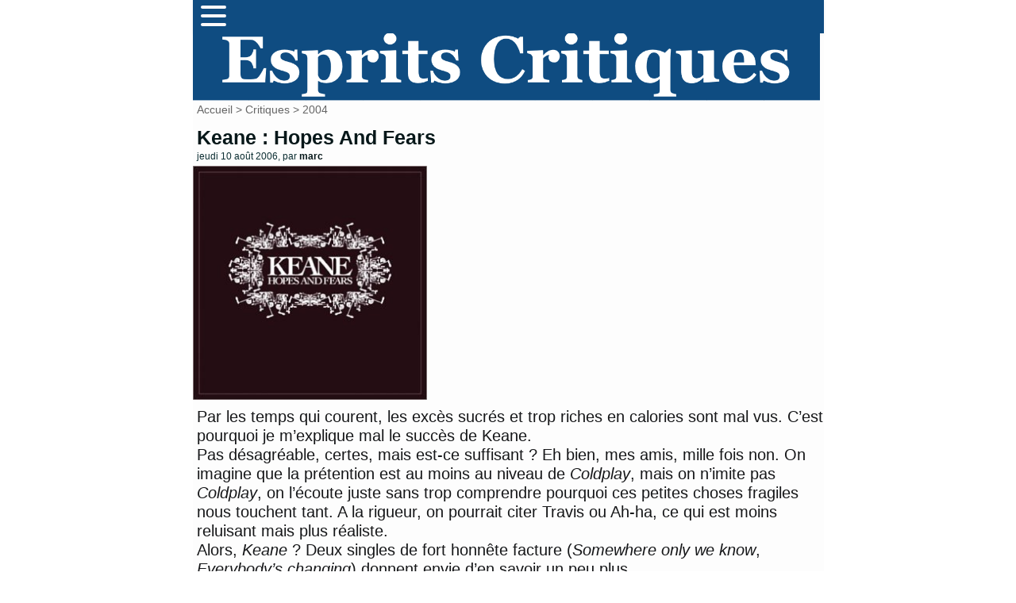

--- FILE ---
content_type: text/html; charset=utf-8
request_url: http://mescritiques.be/spip.php?article107
body_size: 7741
content:
<!DOCTYPE html PUBLIC "-//W3C//DTD XHTML 1.0 Transitional//EN" "http://www.w3.org/TR/xhtml1/DTD/xhtml1-transitional.dtd">
<html dir="ltr" lang="fr">
<head>
	<title>Keane : Hopes And Fears - Esprits Critiques</title>
	<meta http-equiv="Content-Type" content="text/html; charset=utf-8" />
	<meta name="viewport" content="width=device-width, initial-scale=1.0">
        <meta name="description" content="Par les temps qui courent, les exc&#232;s sucr&#233;s et trop riches en calories sont mal vus. C&#039;est pourquoi je m&#039;explique mal le succ&#232;s de Keane. Pas (&#8230;)" />
	<meta name="generator" content="SPIP" />
	<link rel="shortcut icon" href="squelettes/favicon.ico" />

	<!-- Lien vers le backend pour navigateurs eclaires -->
	<link rel="alternate" type="application/rss+xml" title="Syndiquer tout le site" href="spip.php?page=backend" />

	<!-- Ceci est la feuille de style par defaut pour le code genere par SPIP -->
	<link rel="stylesheet" href="squelettes/spip_style.css" type="text/css" media="all" />
	<!-- Feuille de styles CSS pour l'affichage du site sur ecran -->
	<link rel="stylesheet" href="squelettes/habillage.css" type="text/css" media="projection, screen, tv" />
	<!-- Feuille de styles CSS pour l'impression -->
	<link rel="stylesheet" href="" type="text/css" media="print" />
<link rel="preconnect" href="https://fonts.gstatic.com">
<link href="https://fonts.googleapis.com/css2?family=Lato&display=swap" rel="stylesheet">


<script>
var mediabox_settings={"auto_detect":true,"ns":"box","tt_img":true,"sel_g":"#documents_portfolio a[type='image\/jpeg'],#documents_portfolio a[type='image\/png'],#documents_portfolio a[type='image\/gif']","sel_c":".mediabox","str_ssStart":"Diaporama","str_ssStop":"Arr\u00eater","str_cur":"{current}\/{total}","str_prev":"Pr\u00e9c\u00e9dent","str_next":"Suivant","str_close":"Fermer","str_loading":"Chargement\u2026","str_petc":"Taper \u2019Echap\u2019 pour fermer","str_dialTitDef":"Boite de dialogue","str_dialTitMed":"Affichage d\u2019un media","splash_url":"","lity":{"skin":"_simple-dark","maxWidth":"90%","maxHeight":"90%","minWidth":"400px","minHeight":"","slideshow_speed":"2500","opacite":"0.9","defaultCaptionState":"expanded"}};
</script>
<!-- insert_head_css -->
<link rel="stylesheet" href="plugins-dist/mediabox/lib/lity/lity.css?1725909140" type="text/css" media="all" />
<link rel="stylesheet" href="plugins-dist/mediabox/lity/css/lity.mediabox.css?1725909140" type="text/css" media="all" />
<link rel="stylesheet" href="plugins-dist/mediabox/lity/skins/_simple-dark/lity.css?1725909140" type="text/css" media="all" /><link rel='stylesheet' type='text/css' media='all' href='plugins-dist/porte_plume/css/barre_outils.css?1725909141' />
<link rel='stylesheet' type='text/css' media='all' href='local/cache-css/cssdyn-css_barre_outils_icones_css-b023c551.css?1757666875' />
<script src="prive/javascript/jquery.js?1725909141" type="text/javascript"></script>

<script src="prive/javascript/jquery.form.js?1725909141" type="text/javascript"></script>

<script src="prive/javascript/jquery.autosave.js?1725909141" type="text/javascript"></script>

<script src="prive/javascript/jquery.placeholder-label.js?1725909141" type="text/javascript"></script>

<script src="prive/javascript/ajaxCallback.js?1725909141" type="text/javascript"></script>

<script src="prive/javascript/js.cookie.js?1725909141" type="text/javascript"></script>
<!-- insert_head -->
<script src="plugins-dist/mediabox/lib/lity/lity.js?1725909140" type="text/javascript"></script>
<script src="plugins-dist/mediabox/lity/js/lity.mediabox.js?1725909140" type="text/javascript"></script>
<script src="plugins-dist/mediabox/javascript/spip.mediabox.js?1725909140" type="text/javascript"></script><script type='text/javascript' src='plugins-dist/porte_plume/javascript/jquery.markitup_pour_spip.js?1725909141'></script>
<script type='text/javascript' src='plugins-dist/porte_plume/javascript/jquery.previsu_spip.js?1725909141'></script>
<script type='text/javascript' src='local/cache-js/jsdyn-javascript_porte_plume_start_js-00f877ed.js?1757666875'></script>

<!-- Plugin Métas + -->
<!-- Dublin Core -->
<link rel="schema.DC" href="https://purl.org/dc/elements/1.1/" />
<link rel="schema.DCTERMS" href="https://purl.org/dc/terms/" />
<meta name="DC.Format" content="text/html" />
<meta name="DC.Type" content="Text" />
<meta name="DC.Language" content="fr" />
<meta name="DC.Title" lang="fr" content="Keane : Hopes And Fears &#8211; Esprits Critiques" />
<meta name="DC.Description.Abstract" lang="fr" content="Par les temps qui courent, les exc&#232;s sucr&#233;s et trop riches en calories sont mal vus. C&#039;est pourquoi je m&#039;explique mal le succ&#232;s de Keane. Pas d&#233;sagr&#233;able, certes, mais est-ce suffisant ? Eh bien, mes&#8230;" />
<meta name="DC.Date" content="2006-08-10" />
<meta name="DC.Date.Modified" content="2024-09-09" />
<meta name="DC.Identifier" content="http://mescritiques.be/spip.php?article107" />
<meta name="DC.Publisher" content="Esprits Critiques" />
<meta name="DC.Source" content="http://www.mescritiques.be" />

<meta name="DC.Creator" content="Esprits Critiques" />


<meta name="DC.Subject" content="daube commerciale" />

<meta name="DC.Subject" content="pop-rock UK" />




<!-- Open Graph -->
 
<meta property="og:rich_attachment" content="true" />

<meta property="og:site_name" content="Esprits Critiques" />
<meta property="og:type" content="article" />
<meta property="og:title" content="Keane : Hopes And Fears &#8211; Esprits Critiques" />
<meta property="og:locale" content="fr_FR" />
<meta property="og:url" content="http://mescritiques.be/spip.php?article107" />
<meta property="og:description" content="Par les temps qui courent, les exc&#232;s sucr&#233;s et trop riches en calories sont mal vus. C&#039;est pourquoi je m&#039;explique mal le succ&#232;s de Keane. Pas d&#233;sagr&#233;able, certes, mais est-ce suffisant ? Eh bien, mes&#8230;" />

 

<meta property="og:image" content="http://mescritiques.be/local/cache-vignettes/L300xH158/446552bb58e1efef03c583eb926f06-d828f.jpg" />
<meta property="og:image:width" content="300" />
<meta property="og:image:height" content="158" />
<meta property="og:image:type" content="image/jpeg" />



<meta property="article:published_time" content="2006-08-10" />
<meta property="article:modified_time" content="2024-09-09" />

<meta property="article:author" content="Esprits Critiques" />


<meta property="article:tag" content="daube commerciale" />

<meta property="article:tag" content="pop-rock UK" />







<!-- Twitter Card -->
<meta name="twitter:card" content="summary_large_image" />
<meta name="twitter:title" content="Keane : Hopes And Fears &#8211; Esprits Critiques" />
<meta name="twitter:description" content="Par les temps qui courent, les exc&#232;s sucr&#233;s et trop riches en calories sont mal vus. C&#039;est pourquoi je m&#039;explique mal le succ&#232;s de Keane. Pas d&#233;sagr&#233;able, certes, mais est-ce suffisant ? Eh bien, mes&#8230;" />
<meta name="twitter:dnt" content="on" />
<meta name="twitter:url" content="http://mescritiques.be/spip.php?article107" />

<meta name="twitter:image" content="http://mescritiques.be/local/cache-vignettes/L300xH150/c3773149e7bee6a4f278b96894e65e-00253.jpg?1727295066" />
</head>

<body class="page_article">
<div id="page">

	
	<nav>
      <div class="navbar">
        <div class="container nav-container">
            <input class="checkbox" type="checkbox" name="" id="" />
            <div class="hamburger-lines">
              <span class="line line1"></span>
              <span class="line line2"></span>
              <span class="line line3"></span>
            </div>  
          <div class="menu-items">
		<a href="spip.php?page=recherche">Rechercher</a></li>
                   	
                      <a href="spip.php?rubrique2">Critiques</a></li>
                   	
                      <a href="spip.php?rubrique11">Playlist</a></li>
                   	
                      <a href="spip.php?rubrique12">Concerts</a></li>
                               
          </div>
        </div>
      </div>
    </nav>

<meta name="viewport" content="width=device-width, initial-scale=1.0">
<div id="entete">

<a rel="start" href="http://www.mescritiques.be/">
<img
	src="IMG/logo/siteon0.png?1694718880"
	class="spip_logo"
	width="1315"
	height="142"
	alt=""/>

</a>
<br class="nettoyeur" />
</div>
	
	<div id="hierarchie"><a href="http://www.mescritiques.be/">Accueil</a> &gt; <a href="spip.php?rubrique2">Critiques</a> &gt; <a href="spip.php?rubrique7">2004</a></div>

	<div id="conteneur">

		
           
		<div id="contenu">
 			<div id="navigation">

					
          
        	</div>
			<!-- fin navigation -->

			<div class="cartouche">
	          
      			<div class="surlignable"> 
	   				
       				<h1>Keane&nbsp;: Hopes And Fears</h1>				
       				
       				<p><small>jeudi 10 août 2006, par  <span class="vcard author"><a class="url fn spip_in" href="spip.php?auteur2">marc</a></span></small></p>
     			 </div>

            	<h1 class="titre">
            	</h1>                     
       			<p><img
	src="local/cache-vignettes/L300xH300/arton107-23bfb.jpg?1725972103" class='spip_logo' width='300' height='300'
	alt="" /></p>

			</div>

			
			
			<br class="nettoyeur" />
			
			<div class="texte"><p>Par les temps qui courent, les excès sucrés et trop riches en calories sont mal vus. C&#8217;est pourquoi je m&#8217;explique mal le succès de Keane.<br class='autobr' />
Pas désagréable, certes, mais est-ce suffisant&nbsp;? Eh bien, mes amis, mille fois non. On imagine que la prétention est au moins au niveau de <i>Coldplay</i>, mais on n&#8217;imite pas <i>Coldplay</i>, on l&#8217;écoute juste sans trop comprendre pourquoi ces petites choses fragiles nous touchent tant. A la rigueur, on pourrait citer Travis ou Ah-ha, ce qui est moins reluisant mais plus réaliste.<br class='autobr' />
Alors, <i>Keane</i>&nbsp;? Deux singles de fort honnête facture (<i>Somewhere only we know</i>, <i>Everybody&#8217;s changing</i>) donnent envie d&#8217;en savoir un peu plus.</p>
<p>Contrairement à ce que j&#8217;aurais imaginé, le reste de l&#8217;album n&#8217;est pas plus minimaliste, mais au contraire plus chargé, plus lourd. Car sans la mélodie qui porte le reste, on s&#8217;ennuie poliment. Les jolies choses sont vraiment <i>Too much</i> pour être crédibles (<i>Bend and break</i>, <i>We might as well be strangers</i>), voire horripilantes (<i>Sunshine</i>).</p>
<p>Maintenant, je regrette de ne pas les avoir vu au <i>Pukkelpop</i>, histoire de vérifier de visu le niveau d&#8217;arnaque. Car, s&#8217;ils se présentent sous la forme d&#8217;un trio batterie-chant-clavier, on entend clairement de la basse et le portable Mac mis bien en évidence sur le clip ne doit pas servir qu&#8217;à checker ses mails. C&#8217;est une autre chose qui me met mal à l&#8217;aise, en plus de l&#8217;exagération du pathos de la production très lisse.</p>
<p>C&#8217;est l&#8217;album de l&#8217;ennui cossu et poli des dimanche après-midi. Allez, un petit <i>Walkabouts</i> et on retrouve le sourire. (M.)</p>
                        <ul>
                        Article Ecrit par <span class="vcard author"><a class="url fn spip_in" href="spip.php?auteur2">marc</a></span>
			</div>

			<br class="nettoyeur" />

			

			


			


			

			
			<h2 class="forum-repondre"><a href="spip.php?page=forum&amp;id_article=107">Répondre à cet article</a></h2>
			<h2>3
Messages</h2>



<ul class="forum">

	

	<li class="forum-fil">

		<div class="forum-message">
			<div class="forum-chapo">
				<strong class="forum-titre"><a href="#forum274" name="forum274" id="forum274">Keane&nbsp;: Hopes And Fears</a></strong>
				<small>11 octobre 2007&nbsp;00:55, par  <span class="">bertrand</span></small>
			</div>
			<div class="forum-texte">
				<span style='word-wrap:break-word;'><p>Vous n’avez rien compris...dommage</p></span>
				
				

				

				<p class="repondre"><a href="spip.php?page=forum&amp;id_article=107&amp;id_forum=274" rel="noindex nofollow">repondre message</a></p>
			</div>
		</div>

		

	</li>
	

	<li class="forum-fil">

		<div class="forum-message">
			<div class="forum-chapo">
				<strong class="forum-titre"><a href="#forum878" name="forum878" id="forum878">Keane&nbsp;: Hopes And Fears</a></strong>
				<small>14 décembre 2008&nbsp;05:38</small>
			</div>
			<div class="forum-texte">
				<span style='word-wrap:break-word;'><p>En premier lieu, Coldplay s’inspire de ce qui l’entoure et le personnalise, tout comme Keane. Pour vous, Keane copie Coldplay, pour d’autre, Coldplay copie Radiohead, certains diront que Radiohead copie... Ce raisonnement ne mène nul part. Chaque album est unique.</p>
<p>De plus, je ne sais pas si vous sortez de temps en temps, mais les enregistrement et les bandes sonores sont très très fréquente durant les représentations "live", sans compter les filtres électroniques au niveau des micros des chanteurs. Je trouve exagéré de parler d’arnaque quand cette pratique est une normalité de nos jours.</p>
<p>Pour finir, pourquoi une musique doit elle être "remplie" de bruit pour être belle ? Dans cet album c’est la simplicité qui donne le charme aux mélodies. Apprenez à associer un caractère à une musique. Le Boléro de Ravel est trop redondant et les mélodies de la 40e symphonie de Mozart trop simples d’après vous ? Penser ainsi est totalement absurde.</p>
<p>Je commence à penser que vous êtes un amusie du 21e siècle.</p></span>
				
				

				

				<p class="repondre"><a href="spip.php?page=forum&amp;id_article=107&amp;id_forum=878" rel="noindex nofollow">repondre message</a></p>
			</div>
		</div>

		
		<ul>
			

			<li>
				<div class="forum-message">
					<div class="forum-chapo">
						<strong class="forum-titre"><a href="#forum884" name="forum884" id="forum884">Keane&nbsp;: Hopes And Fears</a></strong>
						<small>16 décembre 2008&nbsp;22:19, par  <span class="">marc</span></small>
					</div>
					<div class="forum-texte">
						<span style='word-wrap:break-word;'><p>Disons que cette critique a quatre ans et que pas mal d’eau a coulé sous les ponts et plein de choses me sont passé par les oreilles. Je trouve toujours cet album nunuche, assez éloigné de Coldplay (que je n’apprécie pas plus que ça) et encore plus de Radiohead pour tout dire.</p>
<p>Je sors parfois, souvent même, et il m’est toujours désagréable de ne pas savoir qui joue quoi. Evidemment, un live de musique électronique doit d’office recourir au lancement en direct de parties préenregistrées. Mais quand on voit un groupe comme Infadels sur scène, c’est trop lisse et pas assez direct. Que ce soit la norme n’arrange (ni n’excuse) évidemment rien...</p>
<p>Je ne vois pas trop à quoi le "remplissage de la musique" fait référence. Sur ce site, il y a bien des artistes pratiquant un certain minimalisme, que ce soit Stephan Bodzin ou Jana Hunter pour prendre deux exemples très éloignés. La simplicité des mélodies de l’album de Keane ne m’est pas rédhibitoire. C’est bien la production très lisse et la siruposité des dites mélodies qui ne m’ont pas séduit.</p>
<p>Joli la démonstration de vocabulaire. Une occasion de s’instruire n’est jamais vraiment perdue...</p></span>
						
						

				


						<p class="repondre"><a href="spip.php?page=forum&amp;id_article=107&amp;id_forum=884" rel="noindex nofollow">repondre message</a></p>
					</div>
				</div>

				

			</li>

			
		</ul>
		

	</li>
	

</ul>

<div class="divers">
<h2 class="menu-titre">Articles connexes</h2>
	<ul>
 


	            <li class="extrait">
<div style="   background-color: #928c90;"> 
               <class="spip_logos"><a href="spip.php?article3018"><img
	src="IMG/logo/500_-_the_divine_comedy.jpg?1759337655" class='spip_logo' width='100' height='100' alt='The Divine Comedy &#8211; Rainy Sunday Afternoon' style='float:left' /></a>
               </class>
			
               <h3 class="titre"><a href="spip.php?article3018">The Divine Comedy – Rainy Sunday Afternoon</a></h3>
              <div class="texte">
 
<p>Découverts la même faste année 1994, Pulp et The Divine Comedy constituent toujours des repères 31 ans (ouch...) après. Le hasard veut qu’ils nous reviennent tous deux en 2025, dans une bonne forme qui semble imperméable au passage du temps. 
<br class='autobr' />
Le côté résolument hors du temps, hors de ce temps plutôt, facilite sans doute la prise d’âge de la musique de Neil Hannon. Le talent faisant le reste.&nbsp;(…)</p>


	            <li class="extrait">
<div style="   background-color: #80cae0;"> 
               <class="spip_logos"><a href="spip.php?article3000"><img
	src="IMG/logo/500_-_pulp.jpg?1752679105" class='spip_logo' width='100' height='100' alt='Pulp &#8211; More' style='float:left' /></a>
               </class>
			
               <h3 class="titre"><a href="spip.php?article3000">Pulp – More</a></h3>
              <div class="texte">
 
<p>Non, je n’aurais jamais pensé critiquer l’actualité d’un groupe comme Pulp (on en avait parlé ici pourtant). On craint d’ailleurs souvent ces retours venus de nulle part tant la fibre nostalgique permet de plans marketing. Personne ne pense une seconde qu’Oasis se reforme sur des bases artistiques et pour proposer du matériau neuf et excitant. 
<br class='autobr' />
C’est dans ce contexte un peu suspicieux que&nbsp;(…)</p>


	            <li class="extrait">
<div style="   background-color: #868686;"> 
               <class="spip_logos"><a href="spip.php?article2968"><img
	src="IMG/logo/500_-_snapped_ankles.jpg?1743749317" class='spip_logo' width='100' height='100' alt='Snapped Ankles &#8211; Hard Times Furious Dancing' style='float:left' /></a>
               </class>
			
               <h3 class="titre"><a href="spip.php?article2968">Snapped Ankles – Hard Times Furious Dancing</a></h3>
              <div class="texte">
 
<p>Dansante et hédoniste, la musique de Snapped Ankles se veut une distraction volontaire, un mécanisme de survie assumée plutôt qu’un aveuglement négation. Et c’est vraiment vital ici et maintenant. La danse comme manière de rassembler et d’évacuer. Pourquoi pas, surtout que ça n’inhibe pas l’action par ailleurs. 
<br class='autobr' />
Surtout que sur le cinquième album de la formation londonienne n’est pas&nbsp;(…)</p>


	            <li class="extrait">
<div style="   background-color: #a8a5b2;"> 
               <class="spip_logos"><a href="spip.php?article2948"><img
	src="IMG/logo/500_-_squid.jpg?1739907104" class='spip_logo' width='100' height='100' alt='Squid &#8211; Cowards' style='float:left' /></a>
               </class>
			
               <h3 class="titre"><a href="spip.php?article2948">Squid – Cowards</a></h3>
              <div class="texte">
 
<p>En matière de critique, tout est question de perception. Certes, on tente de définir le contexte, de placer une œuvre dans une époque au moment où elle se déroule (oui, c’est compliqué) mais souvent, on essaie en vain de définir nos affinités électives. Et puis si on n’arrive pas à expliquer, rien ne nous empêche de partager. Ainsi, on a adoré tout de suite ce que faisait Squid. En alliant&nbsp;(…)</p>

 


	            <li class="extrait">
<div style="   background-color: #868f88;"> 
               <class="spip_logos"><a href="spip.php?article299"><img
	src="IMG/logo/arton299.jpg?1156451393" class='spip_logo' width='95' height='100' alt='Indochine : Alice &#38; June' style='float:left' /></a>
               </class>
			
               <h3 class="titre"><a href="spip.php?article299">Indochine : Alice &amp; June</a></h3>
              <div class="texte">
 
<p>Il faut bien commencer 2006 par quelque part. Alors pourquoi pas par un des plus gros vendeurs de l’hexagone&nbsp;? Un double album qui ne m’est clairement pas destiné mais dont j’estime que les références sont suffisamment claires pour mériter une analyse. Et qui sait si en chemin on ne rencontrera pas quelque chose d’intéressant à écouter ou à en dire&nbsp;? De plus, les gens qui passent ici&nbsp;(…)</p>


	            <li class="extrait">
<div style="   background-color: #838282;"> 
               <class="spip_logos"><a href="spip.php?article288"><img
	src="IMG/logo/arton288.jpg?1156367514" class='spip_logo' width='100' height='99' alt='Jojo : Jojo' style='float:left' /></a>
               </class>
			
               <h3 class="titre"><a href="spip.php?article288">Jojo : Jojo</a></h3>
              <div class="texte">
 
<p>Je sais c’est très mal ce que je fais&nbsp;: commencer une chronique avec des a priori comptables à la tonne... 
<br class='autobr' />
Quoiqu’il en soit, voici donc la dernière lolita en date, Jojo. Un nom aussi simple n’augure déjà rien de bon, un album éponyme ne fait que confirmer les craintes, on est bien ici devant un produit marketing de grande consommation (nom facile, retenable même par les imbéciles). 
<br class='autobr' />
Mais&nbsp;(…)</p>


	            <li class="extrait">
<div style="   background-color: #fdfeff;"> 
               <class="spip_logos"><a href="spip.php?article263"><img
	src="IMG/logo/arton263.jpg?1156200601" class='spip_logo' width='100' height='100' alt='The Rasmus : Hide from the sun' style='float:left' /></a>
               </class>
			
               <h3 class="titre"><a href="spip.php?article263">The Rasmus : Hide from the sun</a></h3>
              <div class="texte">
 
<p>Nous sommes en 2006 et il est temps d’en finir avec les albums de 2005. Nous sommes en 2006 et certains semblent-ils ne l’ont pas encore réalisé. 
<br class='autobr' />
 Voilà ce qu’on pense en écoutant l’album des Rasmus. En effet, cette soupe à un sacré goût de nineties, un mauvais goût de début des nineties. On a l’impression d’assister à une collaboration entre un Jon Bon Jovi au chant et au texte, Metallica à&nbsp;(…)</p>


	            <li class="extrait">
<div style="   background-color: #e1ebe6;"> 
               <class="spip_logos"><a href="spip.php?article248"><img
	src="IMG/logo/arton248.jpg?1156184461" class='spip_logo' width='100' height='99' alt='Moby : Hotel' style='float:left' /></a>
               </class>
			
               <h3 class="titre"><a href="spip.php?article248">Moby : Hotel</a></h3>
              <div class="texte">
 
<p>Moby a tout essayé. De la techno quand ce n’était qu’une culture underground (période Go, Hymn par exemple), du revival punk (l’album Animal rights) et même de la reprise copie carbone de Joy Division (l’inoxydable New Dawn fades). 
<br class='autobr' />
Et puis, d’une idée somme toute assez simple, dépoussiérer de vieux standards de gospel ou de 78 tours de blues, il a fait un hit mondial. L’album Play le&nbsp;(…)</p>


			</ul>
			</div>
	

	</div><!-- fin contenu -->

	</div><!-- fin conteneur -->

	
	<footer class="footer clearfix" role="contentinfo">
	<p class="colophon">
		 2004 - 2026 Esprits Critiques
		<br /><a rel="contents" href="spip.php?page=plan" class="first">Plan du site</a>
		  | <a href="spip.php?page=login&amp;url=.%2F" rel="nofollow" class='login_modal'>Se connecter</a> | 
		<a rel="nofollow" href="spip.php?page=contact">Contact</a> |
		<a href="http://www.spip.net/" title="Site réalisé avec SPIP"><img src="squelettes/spip.ico" alt="SPIP" width="16" height="16" /></a>
</footer>
</div><!-- fin page -->
</body>
</html>

